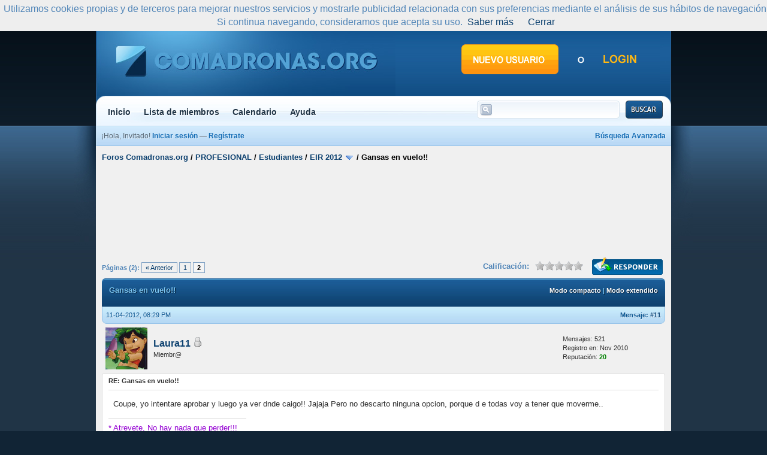

--- FILE ---
content_type: text/html; charset=UTF-8
request_url: http://foro.comadronas.org/showthread.php?tid=8194&pid=119616
body_size: 8855
content:
<!DOCTYPE html PUBLIC "-//W3C//DTD XHTML 1.0 Transitional//EN" "http://www.w3.org/TR/xhtml1/DTD/xhtml1-transitional.dtd">
<html xml:lang="es" lang="es" xmlns="http://www.w3.org/1999/xhtml">
<head>
<title>Gansas en vuelo!!</title>

<link rel="alternate" type="application/rss+xml" title="Últimos temas (RSS 2.0)" href="http://foro.comadronas.org/syndication.php" />
<link rel="alternate" type="application/atom+xml" title="Últimos temas (Atom 1.0)" href="http://foro.comadronas.org/syndication.php?type=atom1.0" />
<meta http-equiv="Content-Type" content="text/html; charset=UTF-8" />
<meta http-equiv="Content-Script-Type" content="text/javascript" />
<script type="text/javascript" src="http://foro.comadronas.org/jscripts/prototype.js?ver=1603"></script>
<script type="text/javascript" src="http://foro.comadronas.org/jscripts/general.js?ver=1603"></script>
<script type="text/javascript" src="http://foro.comadronas.org/jscripts/popup_menu.js?ver=1600"></script>
<link type="text/css" rel="stylesheet" href="http://foro.comadronas.org/cache/themes/theme3/global.css" />
<link type="text/css" rel="stylesheet" href="http://foro.comadronas.org/cache/themes/theme1/showthread.css" />
<link type="text/css" rel="stylesheet" href="http://foro.comadronas.org/cache/themes/theme1/star_ratings.css" />

<script type="text/javascript">
<!--
	var cookieDomain = "";
	var cookiePath = "/";
	var cookiePrefix = "";
	var deleteevent_confirm = "¿Estás seguro de que quieres borrar este evento?";
	var removeattach_confirm = "¿Estás seguro de que quieres borrar los archivos adjuntos seleccionados de este mensaje?";
	var loading_text = 'Cargando<br />Por favor, espere..';
	var saving_changes = 'Guardando cambios..';
	var use_xmlhttprequest = "1";
	var my_post_key = "62ca94917b8d75623ddf2b9cb0d097cd";
	var imagepath = "images/thecure";
// -->
</script>


<script type="text/javascript">
<!--
	var quickdelete_confirm = "¿Estas seguro de que quieres borrar este mensaje?";
// -->
</script>
<script type="text/javascript" src="jscripts/thread.js?ver=1400"></script>
</head>
<body>
	
<script src="/cookiechoices.js"></script>
<script>
  document.addEventListener('DOMContentLoaded', function(event) {
    cookieChoices.showCookieConsentBar('Utilizamos cookies propias y de terceros para mejorar nuestros servicios y mostrarle publicidad relacionada con sus preferencias mediante el análisis de sus hábitos de navegación. Si continua navegando, consideramos que acepta su uso.','Cerrar','Saber más','http://www.agpd.es/portalwebAGPD/canaldocumentacion/publicaciones/common/Guias/Guia_Cookies.pdf');
  });
</script>



<a name="top" id="top"></a>
<div id="header">
		
<div class="mainwrap">
<div class="top_bar"></div>
		<div class="header_main"><div class="header_left"><div class="header_right">
			<div class="logo"><a href="http://foro.comadronas.org/index.php"><img src="http://foro.comadronas.org/images/thecure/logo.jpg" alt="Foros Comadronas.org" title="Foros Comadronas.org" /></a></div>
			<div class="guest_links">
				<ul>
					<li><a href="http://foro.comadronas.org/member.php?action=register" class="register_button"></a></li>
					<li class="guest_or">&nbsp;</li>
					<li><a href="http://foro.comadronas.org/member.php?action=login" class="login_button"></a></li>
				</ul>
			</div>
			<div class="clear"></div>
		</div></div></div>
		<div id="navbar">
			<ul id="nav">
				<li><a href="http://foro.comadronas.org">Inicio</a></li>
				<li><a href="http://foro.comadronas.org/memberlist.php">Lista de miembros</a></li>
				<li><a href="http://foro.comadronas.org/calendar.php">Calendario</a></li>
				<li><a href="http://foro.comadronas.org/misc.php?action=help">Ayuda</a></li>
			</ul>
			<div id="search">
			<form action="http://foro.comadronas.org/search.php" method="post">
				<div class="search_input_wrap"><input name="keywords" class="nav_search_input" title="Introduce el termino a buscar" type="text" /></div>
				<input value="" name="submit-search" class="nav_search_button" type="submit" />
				<input type="hidden" name="action" value="do_search" />
			</form>
			</div>
			<div class="clear"></div>
		</div>
	</div>
</div>
<div id="container"><div class="container_wrap">
	<div class="mainwrap">
		<div class="subnav">
		<script type="text/javascript">
		<!--
			lang.username = "Nombre de usuario";
			lang.password = "Contraseña";
			lang.login = "Iniciar sesión";
			lang.lost_password = " &mdash; <a href=\"http://foro.comadronas.org/member.php?action=lostpw\">¿Perdiste tu contraseña?<\/a>";
			lang.register_url = " &mdash; <a href=\"http://foro.comadronas.org/member.php?action=register\">Regístrate<\/a>";
			lang.remember_me = "Recordarme";
		// -->
</script>
			<div class="float_right"><a href="http://foro.comadronas.org/search.php">Búsqueda Avanzada</a></div>
			<span id="quick_login">¡Hola, Invitado! <a href="http://foro.comadronas.org/member.php?action=login" onclick="MyBB.quickLogin(); return false;">Iniciar sesión</a> &mdash; <a href="http://foro.comadronas.org/member.php?action=register">Regístrate</a></span>
		</div>

		<div id="content">
			
			
			
			
			
			

<div class="navigation">

<a href="http://foro.comadronas.org/index.php">Foros Comadronas.org</a>
 / 


<a href="forumdisplay.php?fid=3">PROFESIONAL</a>
 / 


<a href="forumdisplay.php?fid=5">Estudiantes</a>
 / 


<a href="forumdisplay.php?fid=16&amp;page=3">EIR 2012</a> <img src="images/thecure/arrow_down.gif" alt="v" title="" class="pagination_breadcrumb_link" id="breadcrumb_multipage" />
<div id="breadcrumb_multipage_popup" class="pagination pagination_breadcrumb" style="display: none;">

<a href="forumdisplay.php?fid=16&amp;page=2" class="pagination_previous">&laquo; Anterior</a>

<a href="forumdisplay.php?fid=16" class="pagination_page">1</a>

<a href="forumdisplay.php?fid=16&amp;page=2" class="pagination_page">2</a>

 <a href="forumdisplay.php?fid=16&amp;page=3" class="pagination_current">3</a>

<a href="forumdisplay.php?fid=16&amp;page=4" class="pagination_page">4</a>

<a href="forumdisplay.php?fid=16&amp;page=5" class="pagination_page">5</a>

...  <a href="forumdisplay.php?fid=16&amp;page=32" class="pagination_last">32</a>

<a href="forumdisplay.php?fid=16&amp;page=4" class="pagination_next">Siguiente &raquo;</a>

</div>
<script type="text/javascript">
// <!--
	if(use_xmlhttprequest == "1")
	{
		new PopupMenu("breadcrumb_multipage");
	}
// -->
</script>


 / 

<span class="active">Gansas en vuelo!!</span>

</div>

			<br />

	 <center><br><script type="text/javascript"><!--
google_ad_client = "pub-0010850910300872";
google_ad_width = 728;
google_ad_height = 90;
google_ad_format = "728x90_as";
google_ad_channel ="";
google_color_border = "EEEEFF";
google_color_bg = "EEEEFF";
google_color_link = "D0D8E6";
google_color_url = "008000";
google_color_text = "000000";
//--></script>
<script type="text/javascript"
  src="http://pagead2.googlesyndication.com/pagead/show_ads.js">
</script><br><BR></center>


<br>

	
	<div class="float_left">
		
<div class="pagination">
<span class="pages">Páginas (2):</span>

<a href="showthread.php?tid=8194" class="pagination_previous">&laquo; Anterior</a>

<a href="showthread.php?tid=8194" class="pagination_page">1</a>

 <span class="pagination_current">2</span>

</div>


	</div>
	<div class="float_right">
		
<a href="newreply.php?tid=8194"><img src="images/thecure/espanol/newreply.gif" alt="Enviar respuesta" title="Enviar respuesta" /></a>&nbsp;

	</div>
	
<div style="margin-top: 6px; padding-right: 10px;" class="float_right">
		<script type="text/javascript" src="jscripts/rating.js?ver=1400"></script>
		<div id="success_rating_8194" style="float: left; padding-top: 2px; padding-right: 10px;">&nbsp;</div>
		<strong style="float: left; padding-right: 10px;">Calificación:</strong>
		<div class="inline_rating">
			<ul class="star_rating star_rating_notrated" id="rating_thread_8194">
				<li style="width: 0%" class="current_rating" id="current_rating_8194">0 votos - 0 Media</li>
				<li><a class="one_star" title="1 estrella de 5" href="./ratethread.php?tid=8194&amp;rating=1&amp;my_post_key=62ca94917b8d75623ddf2b9cb0d097cd">1</a></li>
				<li><a class="two_stars" title="2 estrellas de 5" href="./ratethread.php?tid=8194&amp;rating=2&amp;my_post_key=62ca94917b8d75623ddf2b9cb0d097cd">2</a></li>
				<li><a class="three_stars" title="3 estrellas de 5" href="./ratethread.php?tid=8194&amp;rating=3&amp;my_post_key=62ca94917b8d75623ddf2b9cb0d097cd">3</a></li>
				<li><a class="four_stars" title="4 estrellas de 5" href="./ratethread.php?tid=8194&amp;rating=4&amp;my_post_key=62ca94917b8d75623ddf2b9cb0d097cd">4</a></li>
				<li><a class="five_stars" title="5 estrellas de 5" href="./ratethread.php?tid=8194&amp;rating=5&amp;my_post_key=62ca94917b8d75623ddf2b9cb0d097cd">5</a></li>
			</ul>
		</div>
</div>

<div class="clear"></div>
<div class="thead_main"><div class="thead_left"><div class="thead_right"><div class="thead_text">
				<div style="float: right;">
					<span class="smalltext"><strong><a href="showthread.php?mode=threaded&amp;tid=8194&amp;pid=119616#pid119616">Modo compacto</a> | <a href="showthread.php?mode=linear&amp;tid=8194&amp;pid=119616#pid119616">Modo extendido</a></strong></span>
				</div>
				<div>
					<strong>Gansas en vuelo!!</strong>
				</div>
</div></div></div></div>
	<table border="0" cellspacing="0" cellpadding="6" class="tborder" style="clear: both; border-bottom-width: 0;">
		
	</table>
	<div id="posts">
		

<a name="pid119493" id="pid119493"></a>
<table border="0" cellspacing="0" cellpadding="6" class="tborder" style="border-top-width: 0; " id="post_119493">
	<tbody>
		<tr>
			<td class="tcat tcat_right tcat_left tcat_top">
				<div class="float_left smalltext">
					11-04-2012, 08:29 PM <span id="edited_by_119493"></span>
				</div>
				
<div style="float: right; width: auto; vertical-align: top"><span class="smalltext"><strong>Mensaje: <a href="showthread.php?tid=8194&amp;pid=119493#pid119493">#11</a></strong></span></div>

			</td>
		</tr>

		<tr>
			<td class="trow1 ">
				<table cellspacing="0" cellpadding="0" border="0" style="width: 100%;">
					<tr>
						<td class="post_avatar" width="1" style="padding-right: 10px;">
							
<a href="member.php?action=profile&amp;uid=7713"><img src="./ficheros/avatars/avatar_7713.jpg" alt="" width="70" height="70" /></a>

						</td>
						<td class="post_author">
							<strong><span class="largetext"><a href="http://foro.comadronas.org/member.php?action=profile&amp;uid=7713">Laura11</a></span></strong> 
<img src="images/thecure/buddy_offline.gif" title="Sin conexión" alt="Sin conexión" />
<br />
							<span class="smalltext">
								Miembr@<br />
								
								
							</span>
						</td>
						<td class="smalltext post_author_info" width="165">
							

	Mensajes: 521<br />
	Registro en: Nov 2010
	
<br />Reputación: <a href="reputation.php?uid=7713"><strong class="reputation_positive">20</strong></a>

 <br /> 
						</td>
					</tr>
				</table>
			</td>
		</tr>

		<tr>
			<td class="trow2 post_content ">
				<span class="smalltext"><strong>RE: Gansas en vuelo!! </strong></span>
<hr />
				<div class="post_body" id="pid_119493">
					Coupe, yo intentare aprobar y luego ya ver dnde caigo!! Jajaja Pero no descarto ninguna opcion, porque d e todas voy a tener que moverme..
				</div>
				
				
<hr size="1" width="25%"  align="left" />
<span style="color: #9400D3;">* Atrevete, No hay nada que perder!!!</span><br />
<a href="http://sonrisasenelaire.wordpress.com/" target="_blank">http://sonrisasenelaire.wordpress.com/</a>


				<div class="post_meta" id="post_meta_119493">
				<div class="float_right"></div>
				</div>
			</td>
		</tr>

		<tr>
			<td class="trow1 post_buttons ">
				<div class="author_buttons float_left">
					
<a href="search.php?action=finduser&amp;uid=7713"><img src="images/thecure/espanol/postbit_find.gif" alt="Encuentra todos sus mensajes" title="Encuentra todos sus mensajes" /></a>

				</div>
				<div class="post_management_buttons float_right">
<a href="newreply.php?tid=8194&amp;replyto=119493"><img src="images/thecure/espanol/postbit_quote.gif" alt="Cita este mensaje en tu respuesta" title="Cita este mensaje en tu respuesta" /></a>

				</div>
			</td>
		</tr>
	</tbody>
</table>


<a name="pid119518" id="pid119518"></a>
<table border="0" cellspacing="0" cellpadding="6" class="tborder" style="margin-top: 5px; " id="post_119518">
	<tbody>
		<tr>
			<td class="tcat tcat_right tcat_left tcat_top">
				<div class="float_left smalltext">
					11-04-2012, 10:38 PM <span id="edited_by_119518"></span>
				</div>
				
<div style="float: right; width: auto; vertical-align: top"><span class="smalltext"><strong>Mensaje: <a href="showthread.php?tid=8194&amp;pid=119518#pid119518">#12</a></strong></span></div>

			</td>
		</tr>

		<tr>
			<td class="trow1 ">
				<table cellspacing="0" cellpadding="0" border="0" style="width: 100%;">
					<tr>
						<td class="post_avatar" width="1" style="padding-right: 10px;">
							
<a href="member.php?action=profile&amp;uid=8808"><img src="images/avatars/Star.png?dateline=1333573444" alt="" width="64" height="64" /></a>

						</td>
						<td class="post_author">
							<strong><span class="largetext"><a href="http://foro.comadronas.org/member.php?action=profile&amp;uid=8808">COUPE3669</a></span></strong> 
<img src="images/thecure/buddy_offline.gif" title="Sin conexión" alt="Sin conexión" />
<br />
							<span class="smalltext">
								R1 Hospital San Joan de Deu :D<br />
								
								
							</span>
						</td>
						<td class="smalltext post_author_info" width="165">
							

	Mensajes: 1.575<br />
	Registro en: Mar 2011
	
<br />Reputación: <a href="reputation.php?uid=8808"><strong class="reputation_positive">26</strong></a>

 <br /> 
						</td>
					</tr>
				</table>
			</td>
		</tr>

		<tr>
			<td class="trow2 post_content ">
				<span class="smalltext"><strong>RE: Gansas en vuelo!! </strong></span>
<hr />
				<div class="post_body" id="pid_119518">
					Ya sabes, si necesitas info no tienes más q preguntar. Ainss q mal se pasa recopilando info pa decidir qué hospital!!!
				</div>
				
				
<hr size="1" width="25%"  align="left" />
<span style="color: #FF1493;">Gracias a todas las gansas, sin vosotras mi sueño no habría sido posible! Hormigas q el EIR no os amedrente, A POR EL MONSTRUO!!!! Os lo vais a comer con patatas!!! Una plaza es vuestra!!!! ANIMOOOOOO!!!!</span>


				<div class="post_meta" id="post_meta_119518">
				<div class="float_right"></div>
				</div>
			</td>
		</tr>

		<tr>
			<td class="trow1 post_buttons ">
				<div class="author_buttons float_left">
					
<a href="search.php?action=finduser&amp;uid=8808"><img src="images/thecure/espanol/postbit_find.gif" alt="Encuentra todos sus mensajes" title="Encuentra todos sus mensajes" /></a>

				</div>
				<div class="post_management_buttons float_right">
<a href="newreply.php?tid=8194&amp;replyto=119518"><img src="images/thecure/espanol/postbit_quote.gif" alt="Cita este mensaje en tu respuesta" title="Cita este mensaje en tu respuesta" /></a>

				</div>
			</td>
		</tr>
	</tbody>
</table>


<a name="pid119519" id="pid119519"></a>
<table border="0" cellspacing="0" cellpadding="6" class="tborder" style="margin-top: 5px; " id="post_119519">
	<tbody>
		<tr>
			<td class="tcat tcat_right tcat_left tcat_top">
				<div class="float_left smalltext">
					11-04-2012, 10:49 PM <span id="edited_by_119519"></span>
				</div>
				
<div style="float: right; width: auto; vertical-align: top"><span class="smalltext"><strong>Mensaje: <a href="showthread.php?tid=8194&amp;pid=119519#pid119519">#13</a></strong></span></div>

			</td>
		</tr>

		<tr>
			<td class="trow1 ">
				<table cellspacing="0" cellpadding="0" border="0" style="width: 100%;">
					<tr>
						<td class="post_avatar" width="1" style="padding-right: 10px;">
							
<a href="member.php?action=profile&amp;uid=7595"><img src="http://cdn3.grupos.emagister.com/imagen/bob_esponja_leyendo_492411_t2.jpg" alt="" width="53" height="40" /></a>

						</td>
						<td class="post_author">
							<strong><span class="largetext"><a href="http://foro.comadronas.org/member.php?action=profile&amp;uid=7595">aruita</a></span></strong> 
<img src="images/thecure/buddy_offline.gif" title="Sin conexión" alt="Sin conexión" />
<br />
							<span class="smalltext">
								Miembr@<br />
								
								
							</span>
						</td>
						<td class="smalltext post_author_info" width="165">
							

	Mensajes: 536<br />
	Registro en: Oct 2010
	
<br />Reputación: <a href="reputation.php?uid=7595"><strong class="reputation_positive">27</strong></a>

 <br /> 
						</td>
					</tr>
				</table>
			</td>
		</tr>

		<tr>
			<td class="trow2 post_content ">
				<span class="smalltext"><strong>RE: Gansas en vuelo!! </strong></span>
<hr />
				<div class="post_body" id="pid_119519">
					ayy pues si q molaba tener a una gansa de R mayor, pero a mi de todas las especialidades matrona creo q es la q menos me gusta... jeje, yo os haré los controles de salud cuando sea enfermera del trabajo jijijiji
				</div>
				
				

				<div class="post_meta" id="post_meta_119519">
				<div class="float_right"></div>
				</div>
			</td>
		</tr>

		<tr>
			<td class="trow1 post_buttons ">
				<div class="author_buttons float_left">
					
<a href="search.php?action=finduser&amp;uid=7595"><img src="images/thecure/espanol/postbit_find.gif" alt="Encuentra todos sus mensajes" title="Encuentra todos sus mensajes" /></a>

				</div>
				<div class="post_management_buttons float_right">
<a href="newreply.php?tid=8194&amp;replyto=119519"><img src="images/thecure/espanol/postbit_quote.gif" alt="Cita este mensaje en tu respuesta" title="Cita este mensaje en tu respuesta" /></a>

				</div>
			</td>
		</tr>
	</tbody>
</table>


<a name="pid119614" id="pid119614"></a>
<table border="0" cellspacing="0" cellpadding="6" class="tborder" style="margin-top: 5px; " id="post_119614">
	<tbody>
		<tr>
			<td class="tcat tcat_right tcat_left tcat_top">
				<div class="float_left smalltext">
					12-04-2012, 08:56 PM <span id="edited_by_119614"></span>
				</div>
				
<div style="float: right; width: auto; vertical-align: top"><span class="smalltext"><strong>Mensaje: <a href="showthread.php?tid=8194&amp;pid=119614#pid119614">#14</a></strong></span></div>

			</td>
		</tr>

		<tr>
			<td class="trow1 ">
				<table cellspacing="0" cellpadding="0" border="0" style="width: 100%;">
					<tr>
						<td class="post_avatar" width="1" style="padding-right: 10px;">
							
<a href="member.php?action=profile&amp;uid=8153"><img src="./ficheros/avatars/avatar_8153.jpg?dateline=1378396609" alt="" width="70" height="70" /></a>

						</td>
						<td class="post_author">
							<strong><span class="largetext"><a href="http://foro.comadronas.org/member.php?action=profile&amp;uid=8153">alba3</a></span></strong> 
<img src="images/thecure/buddy_offline.gif" title="Sin conexión" alt="Sin conexión" />
<br />
							<span class="smalltext">
								R2 E.Familiar y Comunitaria<br />
								
								
							</span>
						</td>
						<td class="smalltext post_author_info" width="165">
							

	Mensajes: 969<br />
	Registro en: Feb 2011
	
<br />Reputación: <a href="reputation.php?uid=8153"><strong class="reputation_positive">21</strong></a>

 <br /> 
						</td>
					</tr>
				</table>
			</td>
		</tr>

		<tr>
			<td class="trow2 post_content ">
				<span class="smalltext"><strong>RE: Gansas en vuelo!! </strong></span>
<hr />
				<div class="post_body" id="pid_119614">
					wapis pues si que estaría bien teneros como R pequeñas!  <img src="images/smilies/wink.gif" style="vertical-align: middle;" border="0" alt="Wink" title="Wink" /><img src="images/smilies/wink.gif" style="vertical-align: middle;" border="0" alt="Wink" title="Wink" /><br />
<span style="font-weight: bold;">Aruita</span> apúntate a la comunitaria!!! <img src="images/smilies/wub.gif" style="vertical-align: middle;" border="0" alt="Wub" title="Wub" /><img src="images/smilies/smile.gif" style="vertical-align: middle;" border="0" alt="Smile" title="Smile" /><br />
<br />
Ai chicas antes estaba pensando en las últimas semanas antes del examen, cuando estábamos dandolo todo en el post de dudas... Os acordáis un día que nos quedamos hasta las tantas haciendo preguntas test tipo "trampa"?? jaja. Qué momentos!!!!<br />
<br />
SE OS ECHA DE MENOS EE!!!!!!!!!!!<img src="images/smilies/wub.gif" style="vertical-align: middle;" border="0" alt="Wub" title="Wub" /><img src="images/smilies/wub.gif" style="vertical-align: middle;" border="0" alt="Wub" title="Wub" />
				</div>
				
				
<hr size="1" width="25%"  align="left" />
‎<span style="color: #00BFFF;">"Jamás aceptes nada inferior a tus sueños. En algún sitio y momento, algun día y de alguna manera aquello que deseas y buscas lo encontrarás."</span>


				<div class="post_meta" id="post_meta_119614">
				<div class="float_right"></div>
				</div>
			</td>
		</tr>

		<tr>
			<td class="trow1 post_buttons ">
				<div class="author_buttons float_left">
					
<a href="search.php?action=finduser&amp;uid=8153"><img src="images/thecure/espanol/postbit_find.gif" alt="Encuentra todos sus mensajes" title="Encuentra todos sus mensajes" /></a>

				</div>
				<div class="post_management_buttons float_right">
<a href="newreply.php?tid=8194&amp;replyto=119614"><img src="images/thecure/espanol/postbit_quote.gif" alt="Cita este mensaje en tu respuesta" title="Cita este mensaje en tu respuesta" /></a>

				</div>
			</td>
		</tr>
	</tbody>
</table>


<a name="pid119615" id="pid119615"></a>
<table border="0" cellspacing="0" cellpadding="6" class="tborder" style="margin-top: 5px; " id="post_119615">
	<tbody>
		<tr>
			<td class="tcat tcat_right tcat_left tcat_top">
				<div class="float_left smalltext">
					12-04-2012, 08:58 PM <span id="edited_by_119615"></span>
				</div>
				
<div style="float: right; width: auto; vertical-align: top"><span class="smalltext"><strong>Mensaje: <a href="showthread.php?tid=8194&amp;pid=119615#pid119615">#15</a></strong></span></div>

			</td>
		</tr>

		<tr>
			<td class="trow1 ">
				<table cellspacing="0" cellpadding="0" border="0" style="width: 100%;">
					<tr>
						<td class="post_avatar" width="1" style="padding-right: 10px;">
							
<a href="member.php?action=profile&amp;uid=7981"><img src="./ficheros/avatars/avatar_7981.jpg" alt="" width="62" height="70" /></a>

						</td>
						<td class="post_author">
							<strong><span class="largetext"><a href="http://foro.comadronas.org/member.php?action=profile&amp;uid=7981">estitxu_sorgine</a></span></strong> 
<img src="images/thecure/buddy_offline.gif" title="Sin conexión" alt="Sin conexión" />
<br />
							<span class="smalltext">
								MATRONA<br />
								
								
							</span>
						</td>
						<td class="smalltext post_author_info" width="165">
							

	Mensajes: 860<br />
	Registro en: Jan 2011
	
<br />Reputación: <a href="reputation.php?uid=7981"><strong class="reputation_positive">20</strong></a>

 <br /> 
						</td>
					</tr>
				</table>
			</td>
		</tr>

		<tr>
			<td class="trow2 post_content ">
				<span class="smalltext"><strong>RE: Gansas en vuelo!! </strong></span>
<hr />
				<div class="post_body" id="pid_119615">
					yaaaaaaa!!! yo disfrutaba mogollon y molaba el buen rollo que se respiraba!! y aun despues de tanto tiempo aun seguimos aqui hablando y manteniendo el contacto!! espero que lo podamos mantener por mucho tiempo. Besossssssss!!!!
				</div>
				
				
<hr size="1" width="25%"  align="left" />
NINGÚN CAMINO FÁCIL TE LLEVARÁ A LUGARES QUE MEREZCAN LA PENA


				<div class="post_meta" id="post_meta_119615">
				<div class="float_right"></div>
				</div>
			</td>
		</tr>

		<tr>
			<td class="trow1 post_buttons ">
				<div class="author_buttons float_left">
					
<a href="search.php?action=finduser&amp;uid=7981"><img src="images/thecure/espanol/postbit_find.gif" alt="Encuentra todos sus mensajes" title="Encuentra todos sus mensajes" /></a>

				</div>
				<div class="post_management_buttons float_right">
<a href="newreply.php?tid=8194&amp;replyto=119615"><img src="images/thecure/espanol/postbit_quote.gif" alt="Cita este mensaje en tu respuesta" title="Cita este mensaje en tu respuesta" /></a>

				</div>
			</td>
		</tr>
	</tbody>
</table>


<a name="pid119616" id="pid119616"></a>
<table border="0" cellspacing="0" cellpadding="6" class="tborder" style="margin-top: 5px; " id="post_119616">
	<tbody>
		<tr>
			<td class="tcat tcat_right tcat_left tcat_top">
				<div class="float_left smalltext">
					12-04-2012, 09:01 PM <span id="edited_by_119616"></span>
				</div>
				
<div style="float: right; width: auto; vertical-align: top"><span class="smalltext"><strong>Mensaje: <a href="showthread.php?tid=8194&amp;pid=119616#pid119616">#16</a></strong></span></div>

			</td>
		</tr>

		<tr>
			<td class="trow1 ">
				<table cellspacing="0" cellpadding="0" border="0" style="width: 100%;">
					<tr>
						<td class="post_avatar" width="1" style="padding-right: 10px;">
							
<a href="member.php?action=profile&amp;uid=8366"><img src="./ficheros/avatars/avatar_8366.gif" alt="" width="70" height="70" /></a>

						</td>
						<td class="post_author">
							<strong><span class="largetext"><a href="http://foro.comadronas.org/member.php?action=profile&amp;uid=8366">Anali87</a></span></strong> 
<img src="images/thecure/buddy_offline.gif" title="Sin conexión" alt="Sin conexión" />
<br />
							<span class="smalltext">
								Miembr@<br />
								
								
							</span>
						</td>
						<td class="smalltext post_author_info" width="165">
							

	Mensajes: 602<br />
	Registro en: Feb 2011
	
<br />Reputación: <a href="reputation.php?uid=8366"><strong class="reputation_positive">45</strong></a>

 <br /> 
						</td>
					</tr>
				</table>
			</td>
		</tr>

		<tr>
			<td class="trow2 post_content ">
				<span class="smalltext"><strong>RE: Gansas en vuelo!! </strong></span>
<hr />
				<div class="post_body" id="pid_119616">
					Se nos echa de menos a todas... sí... en el fondo todas llevaremos una gansa dentro de nosotras para los restos <img src="images/smilies/wub.gif" style="vertical-align: middle;" border="0" alt="Wub" title="Wub" /> ... jejejejeje.<br />
<br />
La verdad es que ha sido un año muy intenso, para mí ha sido el primero que me tomé "en serio, en serio" <img src="images/smilies/tongue.gif" style="vertical-align: middle;" border="0" alt="Tongue" title="Tongue" /> y ha sido un placer haberlo vivido con vosotras, y que muchas de vosotras lo hayáis logrado es ya un "buaaaaaaaaaaaaaah!!!" exagerado <img src="images/smilies/biggrin.gif" style="vertical-align: middle;" border="0" alt="Big Grin" title="Big Grin" /><br />
(que me gusta a mi lo onomatopéyico, oye! jeje).<br />
<br />
La verdad es que este año no estoy siguiendo tanto las dudas porque se llevan muchos temas a la vez y la verdad cuesta seguirlo... pero bueno... se hace lo que se puede (a mi me gustaba más el año pasado, más ordenado! pero bueno... haremos lo que podamos... <img src="images/smilies/sad.gif" style="vertical-align: middle;" border="0" alt="Sad" title="Sad" /> ).<br />
Qué buenos tiempos de dudas... de nervios... <br />
<br />
Necesito ya que las gansas empiecen la residencia para poder pasar página, eh? Se me nota??? <img src="images/smilies/laughing.gif" style="vertical-align: middle;" border="0" alt="Laughing" title="Laughing" /><br />
<br />
Besazos a todas!!!
				</div>
				
				

				<div class="post_meta" id="post_meta_119616">
				<div class="float_right"></div>
				</div>
			</td>
		</tr>

		<tr>
			<td class="trow1 post_buttons ">
				<div class="author_buttons float_left">
					
<a href="search.php?action=finduser&amp;uid=8366"><img src="images/thecure/espanol/postbit_find.gif" alt="Encuentra todos sus mensajes" title="Encuentra todos sus mensajes" /></a>

				</div>
				<div class="post_management_buttons float_right">
<a href="newreply.php?tid=8194&amp;replyto=119616"><img src="images/thecure/espanol/postbit_quote.gif" alt="Cita este mensaje en tu respuesta" title="Cita este mensaje en tu respuesta" /></a>

				</div>
			</td>
		</tr>
	</tbody>
</table>


<a name="pid119619" id="pid119619"></a>
<table border="0" cellspacing="0" cellpadding="6" class="tborder" style="margin-top: 5px; " id="post_119619">
	<tbody>
		<tr>
			<td class="tcat tcat_right tcat_left tcat_top">
				<div class="float_left smalltext">
					12-04-2012, 09:35 PM <span id="edited_by_119619"></span>
				</div>
				
<div style="float: right; width: auto; vertical-align: top"><span class="smalltext"><strong>Mensaje: <a href="showthread.php?tid=8194&amp;pid=119619#pid119619">#17</a></strong></span></div>

			</td>
		</tr>

		<tr>
			<td class="trow1 ">
				<table cellspacing="0" cellpadding="0" border="0" style="width: 100%;">
					<tr>
						<td class="post_avatar" width="1" style="padding-right: 10px;">
							
<a href="member.php?action=profile&amp;uid=7713"><img src="./ficheros/avatars/avatar_7713.jpg" alt="" width="70" height="70" /></a>

						</td>
						<td class="post_author">
							<strong><span class="largetext"><a href="http://foro.comadronas.org/member.php?action=profile&amp;uid=7713">Laura11</a></span></strong> 
<img src="images/thecure/buddy_offline.gif" title="Sin conexión" alt="Sin conexión" />
<br />
							<span class="smalltext">
								Miembr@<br />
								
								
							</span>
						</td>
						<td class="smalltext post_author_info" width="165">
							

	Mensajes: 521<br />
	Registro en: Nov 2010
	
<br />Reputación: <a href="reputation.php?uid=7713"><strong class="reputation_positive">20</strong></a>

 <br /> 
						</td>
					</tr>
				</table>
			</td>
		</tr>

		<tr>
			<td class="trow2 post_content ">
				<span class="smalltext"><strong>RE: Gansas en vuelo!! </strong></span>
<hr />
				<div class="post_body" id="pid_119619">
					Anali esa frase de: <br />
"Necesito ya que las gansas empiecen la residencia para poder pasar página, eh? Se me nota???"<br />
No podia estar mas de acuerdo contigo!!! Jajaja<br />
<br />
Y es que a mi tambien me esta costando ponerme, yo creo que entre que es como que sigo pensando en el año pasado y lo buenos momentos que pasamos juntas, y que a la vez este año me esta constanto seguir mucho mas los post de dudas.... Ains!!<br />
<br />
Chicas, que las gansas siempre estaremos ahi, que los momentos juntas hasta el final no se nos van a olvidar a ninguna!!!<br />
<br />
Un besote enorme para todas!!!
				</div>
				
				
<hr size="1" width="25%"  align="left" />
<span style="color: #9400D3;">* Atrevete, No hay nada que perder!!!</span><br />
<a href="http://sonrisasenelaire.wordpress.com/" target="_blank">http://sonrisasenelaire.wordpress.com/</a>


				<div class="post_meta" id="post_meta_119619">
				<div class="float_right"></div>
				</div>
			</td>
		</tr>

		<tr>
			<td class="trow1 post_buttons ">
				<div class="author_buttons float_left">
					
<a href="search.php?action=finduser&amp;uid=7713"><img src="images/thecure/espanol/postbit_find.gif" alt="Encuentra todos sus mensajes" title="Encuentra todos sus mensajes" /></a>

				</div>
				<div class="post_management_buttons float_right">
<a href="newreply.php?tid=8194&amp;replyto=119619"><img src="images/thecure/espanol/postbit_quote.gif" alt="Cita este mensaje en tu respuesta" title="Cita este mensaje en tu respuesta" /></a>

				</div>
			</td>
		</tr>
	</tbody>
</table>


<a name="pid119844" id="pid119844"></a>
<table border="0" cellspacing="0" cellpadding="6" class="tborder" style="margin-top: 5px; " id="post_119844">
	<tbody>
		<tr>
			<td class="tcat tcat_right tcat_left tcat_top">
				<div class="float_left smalltext">
					14-04-2012, 08:27 PM <span id="edited_by_119844"></span>
				</div>
				
<div style="float: right; width: auto; vertical-align: top"><span class="smalltext"><strong>Mensaje: <a href="showthread.php?tid=8194&amp;pid=119844#pid119844">#18</a></strong></span></div>

			</td>
		</tr>

		<tr>
			<td class="trow1 ">
				<table cellspacing="0" cellpadding="0" border="0" style="width: 100%;">
					<tr>
						<td class="post_avatar" width="1" style="padding-right: 10px;">
							
<a href="member.php?action=profile&amp;uid=7746"><img src="./ficheros/avatars/avatar_7746.gif" alt="" width="70" height="70" /></a>

						</td>
						<td class="post_author">
							<strong><span class="largetext"><a href="http://foro.comadronas.org/member.php?action=profile&amp;uid=7746">ayshapatri</a></span></strong> 
<img src="images/thecure/buddy_offline.gif" title="Sin conexión" alt="Sin conexión" />
<br />
							<span class="smalltext">
								R1 Matrona Castellón<br />
								
								
							</span>
						</td>
						<td class="smalltext post_author_info" width="165">
							

	Mensajes: 908<br />
	Registro en: Dec 2010
	
<br />Reputación: <a href="reputation.php?uid=7746"><strong class="reputation_positive">20</strong></a>

 <br /> 
						</td>
					</tr>
				</table>
			</td>
		</tr>

		<tr>
			<td class="trow2 post_content ">
				<span class="smalltext"><strong>RE: Gansas en vuelo!! </strong></span>
<hr />
				<div class="post_body" id="pid_119844">
					Preciosas!!!! <img src="images/smilies/wub.gif" style="vertical-align: middle;" border="0" alt="Wub" title="Wub" /><img src="images/smilies/wub.gif" style="vertical-align: middle;" border="0" alt="Wub" title="Wub" /><img src="images/smilies/wub.gif" style="vertical-align: middle;" border="0" alt="Wub" title="Wub" /><br />
Ya tengo internet en el piso!! Ya puedo reconectarme con el mundo y sobretodo con vosotras, pero bien! No con el móvil! <img src="images/smilies/pinch.gif" style="vertical-align: middle;" border="0" alt="Pinch" title="Pinch" /><br />
<br />
Os mando a todas un abrazo enorme!! A las que están como yo, nerviosas e inquietas por que empiece la resi, y sobretodo a las que os merecéis que este año sea el último de estudiar el EIR, sí o sí. Que lo vais a conseguir gansitas, estoy segura....!! Tenéis unas ganas, os habéis esforzado tanto....Sois unas campeonas y se os debe una plaza...!!!! <img src="images/smilies/wub.gif" style="vertical-align: middle;" border="0" alt="Wub" title="Wub" />
				</div>
				
				

				<div class="post_meta" id="post_meta_119844">
				<div class="float_right"></div>
				</div>
			</td>
		</tr>

		<tr>
			<td class="trow1 post_buttons ">
				<div class="author_buttons float_left">
					
<a href="search.php?action=finduser&amp;uid=7746"><img src="images/thecure/espanol/postbit_find.gif" alt="Encuentra todos sus mensajes" title="Encuentra todos sus mensajes" /></a>

				</div>
				<div class="post_management_buttons float_right">
<a href="newreply.php?tid=8194&amp;replyto=119844"><img src="images/thecure/espanol/postbit_quote.gif" alt="Cita este mensaje en tu respuesta" title="Cita este mensaje en tu respuesta" /></a>

				</div>
			</td>
		</tr>
	</tbody>
</table>

	</div>
	<table border="0" cellspacing="0" cellpadding="6" class="tborder" style="border-top-width: 0;">
		<tr>
			<td colspan="2" class="tfoot">
				
	<div class="float_right">
		<form action="search.php" method="post">
			<input type="hidden" name="action" value="thread" />
			<input type="hidden" name="tid" value="8194" />
			<input type="text" name="keywords" value="Introducir palabras" onfocus="if(this.value == 'Introducir palabras') { this.value = ''; }" onblur="if(this.value=='') { this.value='Introducir palabras'; }" class="textbox" size="25" />
			<input type="submit" class="button" value="Buscar en el tema" />
		</form>
	</div>

				<div>
					<strong>&laquo; <a href="showthread.php?tid=8194&amp;action=nextoldest">Tema previo</a> | <a href="showthread.php?tid=8194&amp;action=nextnewest">Tema siguiente</a> &raquo;</strong>
				</div>
			</td>
		</tr>
	</table>
<div class="tfoot_main"><div class="tfoot_left"><div class="tfoot_right"></div></div></div>
	<div class="float_left">
		
<div class="pagination">
<span class="pages">Páginas (2):</span>

<a href="showthread.php?tid=8194" class="pagination_previous">&laquo; Anterior</a>

<a href="showthread.php?tid=8194" class="pagination_page">1</a>

 <span class="pagination_current">2</span>

</div>

	</div>
	<div style="padding-top: 4px;" class="float_right">
		
<a href="newreply.php?tid=8194"><img src="images/thecure/espanol/newreply.gif" alt="Enviar respuesta" title="Enviar respuesta" /></a>&nbsp;

	</div>
	<br style="clear: both;" />
	
	
	
	<br />
	<div class="float_left">
		<ul class="thread_tools">
			<li class="printable"><a href="printthread.php?tid=8194">Ver la versión para impresión</a></li>
			<li class="sendthread"><a href="sendthread.php?tid=8194">Enviar tema a un amigo</a></li>
			<li class="subscription_add"><a href="usercp2.php?action=addsubscription&amp;tid=8194&amp;my_post_key=62ca94917b8d75623ddf2b9cb0d097cd">Suscribirse a este tema</a></li>
		</ul>
	</div>

	<div class="float_right" style="text-align: right;">
		
		
<form action="forumdisplay.php" method="get">
<span class="smalltext"><strong>Salto de foro:</strong></span>
<select name="fid" class="forumjump">
<option value="-1" >Selecciona uno:</option>
<option value="-1">--------------------</option>
<option value="-4">Mensajes privados</option>
<option value="-3">Panel de Control</option>
<option value="-5">Quién esta en línea</option>
<option value="-2">Búsqueda</option>
<option value="-1">Índice</option>

<option value="3" > PROFESIONAL</option>

<option value="1" >-- Matronas</option>

<option value="5" >-- Estudiantes</option>

<option value="12" >---- Academia on-line</option>

<option value="29" >---- EIR 2018</option>

<option value="28" >---- EIR 2017</option>

<option value="27" >---- EIR 2016</option>

<option value="25" >---- EIR 2015</option>

<option value="22" >---- EIR 2014</option>

<option value="20" >---- EIR 2013</option>

<option value="16" selected="selected">---- EIR 2012</option>

<option value="14" >---- EIR 2011</option>

<option value="13" >---- EIR 2010</option>

<option value="11" >---- EIR 2009</option>

<option value="9" >---- EIR 2008</option>

<option value="6" >-- Residentes</option>

<option value="26" >---- Res. 2015-2017</option>

<option value="23" >---- Res. 2013-2015</option>

<option value="21" >---- Res. 2012-2014</option>

<option value="19" >---- Res. 2011-2013</option>

<option value="15" >---- Res. 2010-2012</option>

<option value="18" >---- Compartir Piso</option>

<option value="17" >-- Empleo</option>

<option value="8" > VARIOS</option>

<option value="4" >-- Informatica</option>

<option value="7" >-- OffTopic</option>

<option value="10" >-- Compra-Venta-Alquiler</option>

</select>

<input type="submit" class="button" value="Ir" />

</form>
<script type="text/javascript">
<!--
	$$('.forumjump').invoke('observe', 'change', function(e)
	{
		var option = this.options[this.selectedIndex].value

		if(option < 0)
		{
			window.location=('forumdisplay.php?fid='+option)
			return
		}

		window.location=('forumdisplay.php?fid='+this.options[this.selectedIndex].value)
	})
//-->
</script>

	</div>
	<br style="clear: both;" />
	
<br />
<div class="tcat tcat_main smalltext" style="padding: 4px">
Usuario(s) navegando en este tema:<br />1 invitado(s)
</div>
<br />

	
<div class="clear"></div>
<a href="#top" class="top_icon">Volver arriba</a><a href="#content" class="content_icon">Volver al contenido</a>
<div class="clear"></div>
</div>
		<div class="footer_main"></div>
	</div>
</div></div>
<div id="footer">
	<div class="mainwrap">
<div class="footer_menu">
		<h2>Navegación Foros</h2>
		<ul>
			<li><a href="portal.php" class="bot_home">Portal</a></li>
			<li><a href="http://comadronas.org/bebe.php?name=Feedback" class="bot_contact">Contáctanos</a></li>
			<li><a href="http://foro.comadronas.org/archive/index.php?thread-8194.html" class="bot_archive">Archivo (Modo simple)</a></li>
			<li><a href="http://foro.comadronas.org/misc.php?action=syndication" class="bot_rss">Sindicación RSS</a></li>
		</ul>
</div>
<div class="footer_content">
		<ul>
			<li><a href="http://www.comadronas.org">Comadronas.org</a></li>
			<li><a href="http://www.comadronas.org/galeria/index.php">Galeria fotos</a></li>
			<li><a href="http://www.comadronas.org/webmail/" >WebMail</a></li>
			<li><a href="http://www.misjuegos.biz" >Mis Juegos</a></li>
		</ul>
</div>
<div class="clear"></div>
		<!-- <div id="debug"></div> -->
		<!-- The following piece of code allows MyBB to run scheduled tasks. DO NOT REMOVE --><!-- End task image code -->
		
	</div>
</div>

<script type="text/javascript">
var gaJsHost = (("https:" == document.location.protocol) ? "https://ssl." : "http://www.");
document.write(unescape("%3Cscript src='" + gaJsHost + "google-analytics.com/ga.js' type='text/javascript'%3E%3C/script%3E"));
</script>
<script type="text/javascript">
try {
var pageTracker = _gat._getTracker("UA-76358-2");
pageTracker._trackPageview();
} catch(err) {}</script>
</body>
</html>


--- FILE ---
content_type: text/html; charset=utf-8
request_url: https://www.google.com/recaptcha/api2/aframe
body_size: 269
content:
<!DOCTYPE HTML><html><head><meta http-equiv="content-type" content="text/html; charset=UTF-8"></head><body><script nonce="KSTqvMqOiKNA0fYG26BQuA">/** Anti-fraud and anti-abuse applications only. See google.com/recaptcha */ try{var clients={'sodar':'https://pagead2.googlesyndication.com/pagead/sodar?'};window.addEventListener("message",function(a){try{if(a.source===window.parent){var b=JSON.parse(a.data);var c=clients[b['id']];if(c){var d=document.createElement('img');d.src=c+b['params']+'&rc='+(localStorage.getItem("rc::a")?sessionStorage.getItem("rc::b"):"");window.document.body.appendChild(d);sessionStorage.setItem("rc::e",parseInt(sessionStorage.getItem("rc::e")||0)+1);localStorage.setItem("rc::h",'1769143827246');}}}catch(b){}});window.parent.postMessage("_grecaptcha_ready", "*");}catch(b){}</script></body></html>